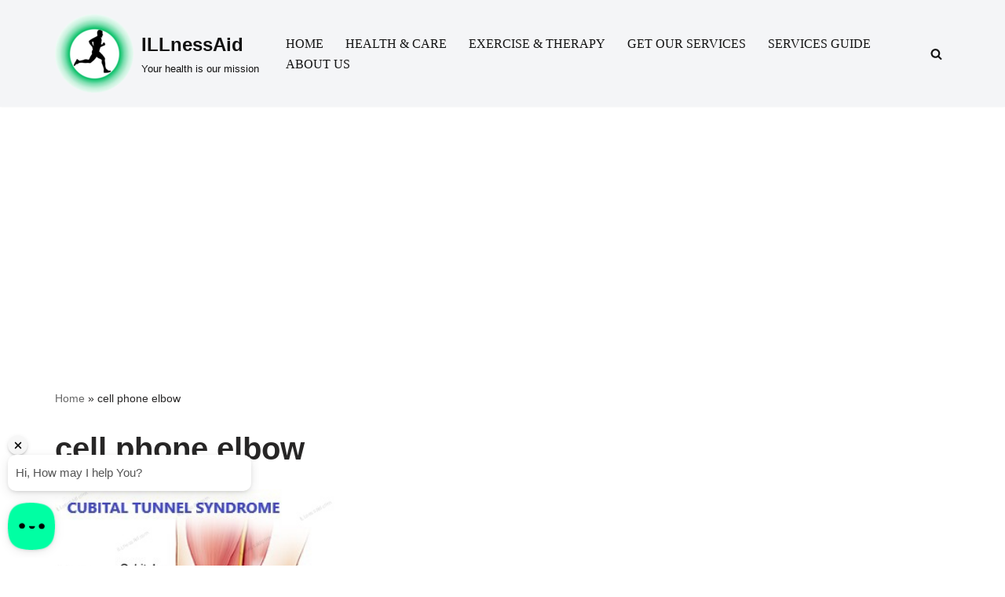

--- FILE ---
content_type: text/html; charset=utf-8
request_url: https://www.google.com/recaptcha/api2/aframe
body_size: 182
content:
<!DOCTYPE HTML><html><head><meta http-equiv="content-type" content="text/html; charset=UTF-8"></head><body><script nonce="HHefG8ZNvEDYQrrgeDlvyw">/** Anti-fraud and anti-abuse applications only. See google.com/recaptcha */ try{var clients={'sodar':'https://pagead2.googlesyndication.com/pagead/sodar?'};window.addEventListener("message",function(a){try{if(a.source===window.parent){var b=JSON.parse(a.data);var c=clients[b['id']];if(c){var d=document.createElement('img');d.src=c+b['params']+'&rc='+(localStorage.getItem("rc::a")?sessionStorage.getItem("rc::b"):"");window.document.body.appendChild(d);sessionStorage.setItem("rc::e",parseInt(sessionStorage.getItem("rc::e")||0)+1);localStorage.setItem("rc::h",'1769910014407');}}}catch(b){}});window.parent.postMessage("_grecaptcha_ready", "*");}catch(b){}</script></body></html>

--- FILE ---
content_type: text/css
request_url: https://illnessaid.com/wp-content/uploads/eb-style/frontend/frontend-2885.min.css?ver=1762314327
body_size: 21
content:
.eb-button-group-wrapper{position:relative}.eb-button-group__midldeInner{align-self:center;position:relative;width:0}.eb-button-group__midldeInner span{background-color:#fff;border-radius:50%;left:50%;position:absolute;text-align:center;top:50%;transform:translate(-50%,-50%);z-index:9999}.eb-button-group{transition:all .3s ease-in-out}.eb-button-group-one,.eb-button-group-two{text-decoration:none}.eb-typography-base div{display:flex;justify-content:space-between}.eb-inspector-btn-group{display:flex;padding-bottom:5px}.eb-inspector-btn-group button{flex:1;padding-left:40px!important}.eb-button-group-wrapper .eb-button-anchor,.eb-button-group-wrapper .eb-button-anchor:focus,.eb-button-group-wrapper .eb-button-parent,.eb-button-group-wrapper .eb-button-parent:focus{text-decoration:none!important}.eb-button-group-wrapper .eb-button-anchor .eb-button-text,.eb-button-group-wrapper .eb-button-parent .eb-button-text{line-height:1.8}.eb-button-group-wrapper.preset-4{flex-direction:column!important}.eb-button-group-wrapper.preset-4 .eb-button-anchor.eb-button-one,.eb-button-group-wrapper.preset-4 .eb-button-parent.eb-button-one{margin-left:0!important;margin-right:0!important;margin-top:0!important}.eb-button-group-wrapper.preset-4 .eb-button-anchor.eb-button-two,.eb-button-group-wrapper.preset-4 .eb-button-parent.eb-button-two{margin-bottom:0!important;margin-left:0!important;margin-right:0!important}.eb-button-group-wrapper:not(.preset-4) .eb-button-anchor.eb-button-one,.eb-button-group-wrapper:not(.preset-4) .eb-button-parent.eb-button-one{margin-bottom:0!important;margin-left:0!important;margin-top:0!important}.eb-button-group-wrapper:not(.preset-4) .eb-button-anchor.eb-button-two,.eb-button-group-wrapper:not(.preset-4) .eb-button-parent.eb-button-two{margin-bottom:0!important;margin-right:0!important;margin-top:0!important}


--- FILE ---
content_type: text/css
request_url: https://illnessaid.com/wp-content/uploads/eb-style/eb-style-2885.min.css?ver=08de1d09ef
body_size: 234
content:
/* eb-button-group-s39ty Starts */.eb-button-group-wrapper.eb-button-group-s39ty { display:flex; flex-direction:row; align-items:center; justify-content:center; position:relative }.eb-button-group-wrapper.eb-button-group-s39ty .eb-button-parent { padding-top:10px; padding-right:25px; padding-left:25px; padding-bottom:10px; width:200px; margin:10px; text-align:center; cursor:pointer }.eb-button-group-wrapper.eb-button-group-s39ty .eb-button-parent .eb-button-text { font-size:16px }.eb-button-group-wrapper.eb-button-group-s39ty.preset-4 { width:fit-content; margin:0 auto }.eb-button-group-wrapper.eb-button-group-s39ty .eb-button-parent.eb-button-one { border-top-left-radius:30px; border-top-right-radius:30px; border-bottom-left-radius:30px; border-bottom-right-radius:30px; transition:border 0.5s, border-radius 0.5s, box-shadow 0.5s; background-color:var(--eb-global-secondary-color); transition:0.5s }.eb-button-group-wrapper.eb-button-group-s39ty .eb-button-parent.eb-button-one:hover,.eb-button-group-wrapper.eb-button-group-s39ty .eb-button-parent.eb-button-one:focus { background-color:var(--eb-global-primary-color) }.eb-button-group-wrapper.eb-button-group-s39ty .eb-button-parent.eb-button-one .eb-button-one-text { color:var(--eb-global-button-text-color) }.eb-button-group-wrapper.eb-button-group-s39ty .eb-button-parent.eb-button-one:hover .eb-button-one-text { color:var(--eb-global-button-text-color) }.eb-button-group-wrapper.eb-button-group-s39ty .eb-button-parent.eb-button-two { border-top-left-radius:30px; border-top-right-radius:30px; border-bottom-left-radius:30px; border-bottom-right-radius:30px; margin:10px; transition:border 0.5s, border-radius 0.5s, box-shadow 0.5s; background-color:var(--eb-global-tertiary-color); transition:0.5s }.eb-button-group-wrapper.eb-button-group-s39ty .eb-button-parent.eb-button-two:hover,.eb-button-group-wrapper.eb-button-group-s39ty .eb-button-parent.eb-button-two:focus { background-color:var(--eb-global-primary-color) }.eb-button-group-wrapper.eb-button-group-s39ty .eb-button-parent.eb-button-two .eb-button-two-text { color:var(--eb-global-button-text-color) }.eb-button-group-wrapper.eb-button-group-s39ty .eb-button-parent.eb-button-two:hover .eb-button-two-text { color:var(--eb-global-button-text-color) }.eb-button-group-wrapper.eb-button-group-s39ty .eb-button-group__midldeInner span { font-size:14px; height:30px; width:30px; line-height:30px; background:#fff; color:#000 }.wp-admin .eb-parent-eb-button-group-s39ty { display:block; opacity:1 }.eb-parent-eb-button-group-s39ty { display:block } @media(max-width: 1024px){.editor-styles-wrapper.wp-embed-responsive .eb-parent-eb-button-group-s39ty { display:block; opacity:1 }.eb-parent-eb-button-group-s39ty { display:block }} @media(max-width: 767px){.editor-styles-wrapper.wp-embed-responsive .eb-parent-eb-button-group-s39ty { display:block; opacity:1 }.eb-parent-eb-button-group-s39ty { display:block }}/* =eb-button-group-s39ty= Ends *//* eb-button-group-6r05j Starts */.eb-button-group-wrapper.eb-button-group-6r05j { display:flex; flex-direction:row; align-items:center; justify-content:center; position:relative }.eb-button-group-wrapper.eb-button-group-6r05j .eb-button-parent { padding-top:10px; padding-right:25px; padding-left:25px; padding-bottom:10px; width:200px; margin:0px; text-align:center; cursor:pointer }.eb-button-group-wrapper.eb-button-group-6r05j .eb-button-parent .eb-button-text { font-size:16px }.eb-button-group-wrapper.eb-button-group-6r05j.preset-4 { width:fit-content; margin:0 auto }.eb-button-group-wrapper.eb-button-group-6r05j .eb-button-parent.eb-button-one { border-top-left-radius:20px; border-top-right-radius:0px; border-bottom-left-radius:20px; border-bottom-right-radius:0px; transition:border 0.5s, border-radius 0.5s, box-shadow 0.5s; background-color:var(--eb-global-secondary-color); transition:0.5s }.eb-button-group-wrapper.eb-button-group-6r05j .eb-button-parent.eb-button-one:hover,.eb-button-group-wrapper.eb-button-group-6r05j .eb-button-parent.eb-button-one:focus { background-color:var(--eb-global-primary-color) }.eb-button-group-wrapper.eb-button-group-6r05j .eb-button-parent.eb-button-one .eb-button-one-text { color:var(--eb-global-button-text-color) }.eb-button-group-wrapper.eb-button-group-6r05j .eb-button-parent.eb-button-one:hover .eb-button-one-text { color:var(--eb-global-button-text-color) }.eb-button-group-wrapper.eb-button-group-6r05j .eb-button-parent.eb-button-two { border-top-left-radius:0px; border-top-right-radius:20px; border-bottom-left-radius:0px; border-bottom-right-radius:20px; margin:0px; transition:border 0.5s, border-radius 0.5s, box-shadow 0.5s; background-color:var(--eb-global-tertiary-color); transition:0.5s }.eb-button-group-wrapper.eb-button-group-6r05j .eb-button-parent.eb-button-two:hover,.eb-button-group-wrapper.eb-button-group-6r05j .eb-button-parent.eb-button-two:focus { background-color:var(--eb-global-primary-color) }.eb-button-group-wrapper.eb-button-group-6r05j .eb-button-parent.eb-button-two .eb-button-two-text { color:var(--eb-global-button-text-color) }.eb-button-group-wrapper.eb-button-group-6r05j .eb-button-parent.eb-button-two:hover .eb-button-two-text { color:var(--eb-global-button-text-color) }.eb-button-group-wrapper.eb-button-group-6r05j .eb-button-group__midldeInner span { font-size:14px; height:30px; width:30px; line-height:30px; background:#fff; color:#000 }.wp-admin .eb-parent-eb-button-group-6r05j { display:block; opacity:1 }.eb-parent-eb-button-group-6r05j { display:block } @media(max-width: 1024px){.editor-styles-wrapper.wp-embed-responsive .eb-parent-eb-button-group-6r05j { display:block; opacity:1 }.eb-parent-eb-button-group-6r05j { display:block }} @media(max-width: 767px){.editor-styles-wrapper.wp-embed-responsive .eb-parent-eb-button-group-6r05j { display:block; opacity:1 }.eb-parent-eb-button-group-6r05j { display:block }}/* =eb-button-group-6r05j= Ends */